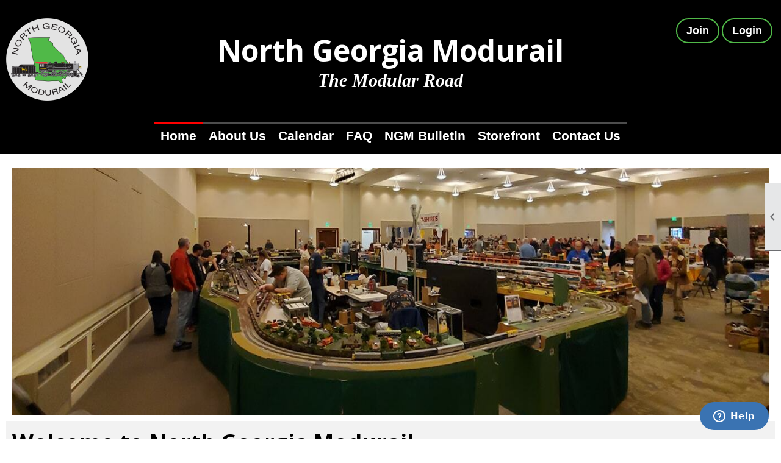

--- FILE ---
content_type: text/html; charset=utf-8
request_url: https://ngmrr.org/
body_size: 7964
content:
<!DOCTYPE html>


<html lang="en">
	<head id="page_head">   
		<title id="page_title">Home - North Georgia Modurail</title>
		
		
		

		
			<script>
				var True = true;
				var False = false;
				var pageId = "0";
				var enableChangeWarning = False;
				var localChangesPending = False;
				var otherChangesPending = false;
				var userLoggedIn = False;
				var memberNumber = '';
				var memberId = '';
				var previewMode = False;
				var isMobileDevice = False;
				var isMobileDisplay = False;
				var isPostBack = False;
				var submitButtonName = "";
				var cancelButtonName = "";
				var focusControlId = '';
				var isApp = False;
				var app_platform = ""; 
				var hidePageTools = false;
				var isPopup = false;
				var isIE7 = false;
				var isIE8 = false;
				var renewLink = '';
				var paymentLink = '';
				var clubPrefix = "/";
				var pageToolsReferenceSelector = null;
				var isBotSession = True;
				function doCancel() {	}
			</script>  

			
			<link type="text/css" href="/css/smoothness/jquery-ui.min.css?v=20221017" rel="Stylesheet" />	
			<link rel="stylesheet" type="text/css" href="/css/common_ui.css?v=20251209" />
			<link rel="stylesheet" type="text/css" href="/css/widget.css?v=20250731" />
			<link rel="stylesheet" media="print" type="text/css" href="/css/printable.css?v=20221027" />
			<meta id="description_meta_tag" name="description" content="We&#39;re Georgia&#39;s oldest HO scale modular model railroad club, specializing in portable, modular railroad design and operation for enthusiasts of all ages and skill levels."></meta>
			<script src="/script/jquery.js?v=20221004"></script>

			<link rel='stylesheet' type='text/css' href='/css/layout/99/layout.css?v=3' />
<link rel='stylesheet' type='text/css' href='/css/design/23/design.css?v=1' />
<link rel='stylesheet' type='text/css' href='/css/color/3/color.css?v=120523' />
<link rel='stylesheet' type='text/css' href='/clubs/246451/css/generated.css' />
<link rel='stylesheet' type='text/css' href='/clubs/246451/css/club.css?v=34' />
<link rel='stylesheet' type='text/css' href='/clubs/246451/css/custom.css?v=34' />
	
			<link rel="shortcut icon" href="favicon.ico?v=246451_155670645" type="image/x-icon" /> 
			<meta id="keywords_meta_tag" name="keywords" content="north georgia modurail
modular
ngm
model railroad
model railroading"></meta>
			<meta name="referrer" content="always" /> 
			<meta name="viewport" content="width=device-width, initial-scale=1" />
		

		
		<meta property='og:image' content='https://s3.amazonaws.com/ClubExpressClubFiles/246451/css/North_Georgia_Modurail.jpg' />
		<meta property='og:description' content='We're Georgia's oldest HO scale modular model railroad club, specializing in portable, modular railroad design and operation for enthusiasts of all ages and skill levels.' />

	</head>

	<body onhelp="return false;">
		<form method="post" action="./" id="form">
<div class="aspNetHidden">
<input type="hidden" name="style_sheet_manager_TSSM" id="style_sheet_manager_TSSM" value="" />
<input type="hidden" name="script_manager_TSM" id="script_manager_TSM" value="" />
<input type="hidden" name="__EVENTTARGET" id="__EVENTTARGET" value="" />
<input type="hidden" name="__EVENTARGUMENT" id="__EVENTARGUMENT" value="" />
<input type="hidden" name="__VIEWSTATE" id="__VIEWSTATE" value="yo7xzNMSCQJN+6wOuAHaWKeThIgAzHfhRE04S6OdyiGhsJDJiivf7T/xsDyUiMUwWrsHrMu4/r05qjHh8tj0M9EkZlw=" />
</div>

<script type="text/javascript">
//<![CDATA[
var theForm = document.forms['form'];
if (!theForm) {
    theForm = document.form;
}
function __doPostBack(eventTarget, eventArgument) {
    if (!theForm.onsubmit || (theForm.onsubmit() != false)) {
        theForm.__EVENTTARGET.value = eventTarget;
        theForm.__EVENTARGUMENT.value = eventArgument;
        theForm.submit();
    }
}
//]]>
</script>


<script src="/WebResource.axd?d=pynGkmcFUV13He1Qd6_TZD_D2KgvBt7G12Vw1g4A0HNv5Br7URGTkjksE-TYATFOTvNuxQ2&amp;t=638343903423008439" type="text/javascript"></script>


<script src="/Telerik.Web.UI.WebResource.axd?_TSM_HiddenField_=script_manager_TSM&amp;compress=1&amp;_TSM_CombinedScripts_=%3b%3bSystem.Web.Extensions%2c+Version%3d4.0.0.0%2c+Culture%3dneutral%2c+PublicKeyToken%3d31bf3856ad364e35%3aen-US%3ae441b334-44bb-41f8-b8ef-43fec6e58811%3aea597d4b%3ab25378d2%3bTelerik.Web.UI%3aen-US%3a8b7d6a7a-6133-413b-b622-bbc1f3ee15e4%3a16e4e7cd%3a365331c3%3a24ee1bba" type="text/javascript"></script>
<div class="aspNetHidden">

	<input type="hidden" name="__VIEWSTATEGENERATOR" id="__VIEWSTATEGENERATOR" value="65E7F3AF" />
</div>

			<a href="#page_content" id="skip_nav" tabindex="1">Skip to main content</a>
			<a name="top"></a>
			
			
			
			
			

			

			
			

			
			
			<script type="text/javascript">
//<![CDATA[
Sys.WebForms.PageRequestManager._initialize('script_manager', 'form', [], [], [], 90, '');
//]]>
</script>

			<script>
				$telerik.$.ajaxPrefilter(function (s) { if (s.crossDomain) { s.contents.script = false; } });
			</script>

			<input name="changes_pending" type="hidden" id="changes_pending" />
			<script src="https://s3.us-east-1.amazonaws.com/ClubExpressWebFiles/script/jquery-ui.min.js?v=20221017" integrity="sha384-rxCb5hadGhKYsOzRIvOkQ0ggxhZ5fjRxGVY+gkYd5vCYHxwwA5XxrDAW5fAnz9h5" crossorigin="anonymous"></script>
			<script src="/script/widget.js?v=20240307"></script>
			<script src="/script/common.js?v=20260105"></script>

			<script src="/script/address_verification.js?v=20250328"></script>
			<style> @import url("/css/address_verification.css?v=20250328");</style>

			

			

			
<div id="sliding_page_tools">
	
	<style type="text/css">
		@import url("/css/page_tools.css?v=20200604");
	</style>
	<i class="material-icons slide-indicator">&#xE314;</i>
	<ul>
		<li><a class="print-link" title="Print" id="print_link" onclick="printPage(&#39;&#39;, &#39;&#39;, &#39;North Georgia Modurail&#39;, &#39;ngmrr.org&#39;); return false;" href="#"><i class='material-icons'></i>Print This Page</a></li>
		<li><a href="#" id="text_size" onclick="toggleTextSize(); return false;" title="Text Size" aria-label="Change Text Size" rel="nofollow" ><i class="material-icons">&#xE262;</i>Text Size</a></li>
		<li></li>
		<li ><a href="#top" id="go_to_top" title="Go To Top" aria-label="Got To Top of Page" rel="nofollow"><i class="material-icons">&#xE55D;</i>Scroll To Top</a></li>
		<li></li>
	</ul>

</div>



		
			
		
			<link rel="stylesheet" type="text/css" href="/script/galleria/themes/twelve/galleria.twelve.css" />	
			
			
			<script>
				$(document).ready(function () {
					if (focusControlId) {
						window.setTimeout(function () {
							var focusElement = document.getElementById(focusControlId);
							if (focusElement) {
								focusElement.focus();
							}
						}, 100);
					}
					
					var zenScript = document.createElement('script');
					zenScript.setAttribute('id', 'ze-snippet');
					zenScript.setAttribute('src', 'https://static.zdassets.com/ekr/snippet.js?key=e429ae43-bbec-4591-8dbb-e47eb91740bb');
					document.head.appendChild(zenScript);
					zenScript.onload = function () {
						zE('webWidget', 'setLocale', 'en-us');
						window.zESettings = {
							"webWidget": {
								"chat": {
									"suppress": true
								},
								"talk": {
									"suppress": true
								},
								"answerBot": {
									"suppress": true
								},
								"color": { "theme": "#3a73b2", "launcher": "#3a73b2", "launcherText": "#FFFFFF", "header": "#3a73b2" }
							}
						}
						zE('webWidget', 'helpCenter:setSuggestions', { search: '0' });
					}
				});

			</script>
			
			
		
			<input name="hidden_button_for_address_verification" id="hidden_button_for_address_verification" type="button" onclick="handleAddressVerificationAfterSubmit()" style="display:none" />
		
<script src="/script/layoutWidget.js?v=20220826" type="text/javascript"></script>
<script src="/script/layouts/99/layout.js?v=202200815" type="text/javascript"></script>

<div id="layout_wrapper">
	<section class="top-container"><div class="template-row full-width " id="full_width-1140573268"><div class="template-column full "><div class='cell-item inner-column'><div class='placeholder'></div></div></div><div class="clear"></div></div><div class="template-row twentyfive-fifty-twentyfive " id="twentyfive_fifty_twentyfive-594712567" style="font-size:14px;text-align:right;margin-top:0px;margin-bottom:10px;"><div class="template-column quarter " style="font-size:14px;text-align:left;padding:10px;margin-top:0px;margin-bottom:0px;"><div class="cell-item inner-column"><a href='/content.aspx?page_id=0&club_id=246451'><img src='//images.clubexpress.com/246451/graphics/NGM_Round_7_Percent_1865571450.png' border='0' alt=''></a></div></div><div class="template-column half vertical-center" style="font-size:22px;text-align:center;padding:10px;margin-top:0px;margin-bottom:0px;" data-class='vertical-center'><div class="cell-item inner-column"><p style="text-align: center;"><strong style="color: rgb(255, 255, 255); font-size: 48px;">North Georgia Modurail</strong></p><p style="text-align: center;"><strong style="color: rgb(255, 255, 255); font-size: 30px; font-family: &quot;Times New Roman&quot;;"><em>The Modular Road</em></strong></p></div></div><div class="template-column quarter " style="font-size:14px;text-align:right;padding:10px;margin-top:0px;margin-bottom:0px;" data-bw="-1" data-lh="-1"><div class="cell-item inner-column"><p style="margin:auto;"><a class="ce-button" href="/content.aspx?page_id=60&amp;club_id=246451" target="_self">Join</a> <a class="ce-button" href="/login" target="_self">Login</a>&nbsp;</p></div></div><div class="clear"></div></div><div class="template-row full-width " id="full_width-450440422"><div class="template-column full " style="font-size:14px;text-align:center;padding:10px;margin-top:0px;margin-bottom:0px;" data-bw="-1" data-lh="-1"><div class='cell-item inner-column'><div id="m|3|" class="layout-widget menu-widget" aria-label="Menu"><a class="menutoggle" rel="nofollow"><span class="material-icons" title="Click here to show/hide the menu">menu</span></a><ul class='site-menu'><li aria-current='page' class='selected-menu-item'><span><a href="/content.aspx?page_id=0&club_id=246451">Home</a></span></li><li> <span><a href="/content.aspx?page_id=22&club_id=246451&module_id=614702">About Us</a></span></li><li> <span><a href="/content.aspx?page_id=4001&club_id=246451">Calendar</a></span></li><li> <span><a href="/content.aspx?page_id=274&club_id=246451">FAQ</a></span></li><li> <span><a href="/content.aspx?page_id=22&club_id=246451&module_id=574202">NGM Bulletin</a></span></li><li> <span><a href="/content.aspx?page_id=587&club_id=246451">Storefront</a></span></li><li> <span><a href="/content.aspx?page_id=4&club_id=246451">Contact Us</a></span></li></ul></div><div class="clear"></div></div></div><div class="clear"></div></div></section>
	<main  class="layout-container main-container">
		<!-- left content -->
		
		<div id="content_column" class="col center-col  watermark">
			<!-- page content -->
			<div id="ctl00_crumb_trail_container" class="crumb-trail-container"></div>
			<div id="page_content"><div id="ctl00_ctl00_home_page_wrapper" class="home-page">
	
	<div class="build-row full-width " id="full_width-5650161" seq="2" type="0"><div class="build-column full "><div class='cell-item inner-column' cell="1" widgettype="3"><img src="//images.clubexpress.com/246451/graphics/edited_Piedmont_2022_1738554484.jpg" width="1458" height="406" style="width:1458px;height:406px;border-width:0px;border-color:rgb(0, 0, 0);border-style:solid;display:block;margin-left:auto;margin-right:auto" title="Piedmont_2022.jpg (edited)" alt="Piedmont_2022.jpg (edited)" align="center" data-align="center"></div></div><div class="clear"></div></div><div class="build-row full-width " id="full_width-5650162" seq="3" type="0"><div class="build-column full " style="background-color:#f2f2f2;font-size:14px;padding:10px;margin-top:0px;margin-bottom:0px;" data-bg="#f2f2f2" data-bw="-1" data-lh="-1"><div class='cell-item inner-column' cell="1" widgettype="2"><p><span style="font-size: 22px;"><span style="font-size: 36px;"><strong>Welcome to North Georgia Modurail</strong></span><br>
<br>
<span style="font-size: 24px;">NGM serves greater metro Atlanta and North Georgia, specializing in portable, HO scale modular railroad design and operation for enthusiasts of all ages and skill levels.</span><br>
<br>
<a href="/content.aspx?page_id=274&amp;club_id=246451" class="ce-button">Learn More</a><br>
<br>
</span></p></div></div><div class="clear"></div></div><div class="build-row full-width " id="full_width-5650163" seq="4" type="0"><div class="build-column full "><div class='cell-item inner-column' cell="1" widgettype="26"></div></div><div class="clear"></div></div><div class="build-row forty-sixty " id="forty_sixty-5650164" seq="5" type="6"><div class="build-column forty "><div class="cell-item inner-column" cell="1" widgettype="3"><img src="//images.clubexpress.com/246451/graphics/L_N82447_Table_12-1_1594644370.jpg" width="373" height="418" style="width:373px;height:418px;display:block;margin-left:auto;margin-right:auto" title="L_N82447_Table_12-1.jpg" alt="L_N82447_Table_12-1.jpg" align="center" data-align="center"></div></div><div class="build-column sixty " style="background-color:#f2f2f2;font-size:14px;padding:10px;margin-top:0px;margin-bottom:0px;" data-bg="#f2f2f2" data-bw="-1" data-lh="-1"><div class="cell-item inner-column" cell="2" widgettype="2"><p>&nbsp;</p>
<p>&nbsp;</p>
<p>&nbsp;</p>
<p>&nbsp;</p>
<p><strong style="font-size: 32px;"><span class="ql-cursor">﻿﻿﻿</span>Shows &amp; Meetings</strong></p>
<p>&nbsp;</p>
<p><span style="font-size: 24px;">We participate in 6-7 shows per year around the Metropolitan Atlanta area, with regular club meetings and work sessions to maintain our modules and improve our modeling skills. All ages and stages of experience are welcome, as our veterans love mentoring those new to the hobby.<br>
<br>
<a href="/content.aspx?page_id=4001&amp;club_id=246451" class="ce-button">Upcoming Events</a></span></p></div></div><div class="clear"></div></div><div class="build-row seventyfive-twentyfive " id="seventyfive_twentyfive-5650165" seq="6" type="7"><div class="build-column threequarter " style="background-color:#000000;font-size:14px;padding:10px;margin-top:0px;margin-bottom:0px;" data-bg="#000000" data-bw="-1" data-lh="-1"><div class="cell-item inner-column" cell="1" widgettype="2"><p style="margin-left: 80px;"><span style="font-size: 32px;"><strong><span style="color: rgb(255, 255, 255);">What is Modular Railroading?</span></strong></span></p>
<p style="margin-left: 80px;">&nbsp;</p>
<p style="margin-left: 80px;"><span style="font-size: 22px; color: rgb(227, 108, 9);">Modular model railroading provides a fun way to own a small part of a larger layout. Your “module” combines with other members’ modules like dominoes to create a much larger, complete model railroad capable of running HO scale trains from all eras.<br>
<br>
</span></p></div></div><div class="build-column quarter " style="background-color:#000000;font-size:14px;text-align:center;padding:10px;margin-top:0px;margin-bottom:0px;" data-bg="#000000" data-bw="-1" data-lh="-1"><div class="cell-item inner-column" cell="2" widgettype="4"><a href='/content.aspx?page_id=274&club_id=246451' class='ce-button'>Learn More</a></div></div><div class="clear"></div></div>
</div>

	

</div>
		</div>
		<!-- right content -->
		
	</main>
	
	<section class="bottom-container"><div class="template-row three-column " id="three_column-864851905"><div class="template-column third "><div class="cell-item inner-column"><div id='s|0' class='layout-widget social-widget'><div class='layout-social-panel standard'><a href='https://www.facebook.com/northgeorgiamodurail' target='_blank' title='Visit us on Facebook' class='social-panel-icon Facebook'></a><a href='https://www.youtube.com/@northgeorgiamodurail7871' target='_blank' title='Visit us on YouTube' class='social-panel-icon YouTube'></a><a href='https://www.tiktok.com/@ngm_offical?_t=ZT-8ve3boVqPKY&_r=1' target='_blank' title='Visit us on TikTok' class='social-panel-icon TikTok'></a><div class='layout-share-hover-button'><div class='layout-share-button-container' title='Click here for more sharing options'></div><div class='layout-vistoggle'><div class='layout-share-pop-out'><div class='social-title'>Share This Page</div><div class='social-close' title='Close Share Panel'></div><div class='social-objects-container'><div class='clear'></div><div class='a2a_kit a2a_kit_size_32 a2a_vertical_style' data-a2a-url=''><a class='a2a_button_facebook'></a><a class='a2a_button_linkedin'></a><a class='a2a_button_twitter'></a><a class='a2a_dd' href='https://www.addtoany.com/share'></a><div class='share-inst-container'><div class='share-inst'>Share this page on Facebook</div><div class='share-inst'>Share this page on Linkedin</div><div class='share-inst'>Share this page on X/Twitter</div></div></div><div class='clear'></div></div></div></div></div><script async="" src='https://static.addtoany.com/menu/page.js'></script><script type='text/javascript'>$(document).ready(function() { animateLayoutSocial(); });</script></div></div><div class='clear'></div></div></div><div class="template-column third "><div class="cell-item inner-column"><p style="text-align: center;">North Georgia Modular Railroad Club, Inc. (North Georgia Modurail) is a 501(c)(3) Georgia non-profit organization.</p></div></div><div class="template-column third "><div class="cell-item inner-column"><p style="text-align: right;"><strong style="font-size: 18px;">Email us at </strong><a href="mailto:mailcar@ngmrr.org" target="_self" style="font-size: 18px;"><strong>mailcar@ngmrr.org</strong></a></p><p style="text-align: right;"><br></p><p style="text-align: right;"><a class="ce-button" href="https://ngmrrclub.clubexpress.com/content.aspx?page_id=4&amp;club_id=246451" target="_self">Contact Us</a></p></div></div><div class="clear"></div></div></section>

	<footer>
		<div class="layout-wrapper">
			

<div class="footer-container">
	<a href="/">Home</a>&nbsp;&nbsp;&nbsp;|&nbsp;&nbsp;&nbsp;
	<a href="/content.aspx?page_id=4&club_id=246451" id="ctl00_footer_contact_us_link" >Contact Us</a>&nbsp;&nbsp;&nbsp;|&nbsp;&nbsp;&nbsp;
	<span id="ctl00_footer_copyright_panel">Copyright © 2026 - All Rights Reserved</span>&nbsp;&nbsp;&nbsp;|&nbsp;&nbsp;&nbsp;
	<a role='button' href='#' onclick="openModalPopup('/popup.aspx?page_id=126&club_id=246451', 600, 480, ''); return false;" id="ctl00_footer_terms_link"  aria-haspopup='dialog'  rel='nofollow'>Terms of Use</a>&nbsp;&nbsp;&nbsp;|&nbsp;&nbsp;&nbsp;
	<a role='button' href='#' onclick="openModalPopup('/popup.aspx?page_id=125&club_id=246451', 600, 480, ''); return false;" id="ctl00_footer_privacy_link"  aria-haspopup='dialog'  rel='nofollow'>Privacy Policy</a>
	<br />
	<a href="https://www.clubexpress.com/landing.aspx?source=NGMRRClub" class="footer-link" rel="nofollow" target="_blank">Powered By&nbsp;<img src="/images/powered_by.png" alt="ClubExpress" align="absmiddle" border="0" /></a>
</div>

		</div>
	</footer>
</div>


<script>
	(function () {
		if (isMobileDevice && isMobileDisplay) {
			$('#layout_wrapper').attr('id', 'mobile_layout_wrapper').addClass('mobile-layout-wrapper');
			addEventListener("load",
				function () {
					setTimeout(hideURLbar, 0);
				}, false);
			function hideURLbar() {
				window.scrollTo(0, 1);
			}

			$("#mobile_go_to_top, #go_to_top").bind('click', function (event) {
				event.preventDefault();
				$("html, body").animate({ scrollTop: 0 }, 500);
			});

			$(".top-link").bind('click', function (event) {
				event.preventDefault();
				$("html, body").animate({ scrollTop: 0 }, 500);
			});

			$('.print-link').bind('click', function () {
				window.print();
			});
		}
	})();

	function $slideMenu() {
		$('ul.site-menu').slideToggle("slow");
	}

	$(document).ready(function () {
		var $this = $(this);
		if ($('#mobile_layout_wrapper').length) {

		}
		else {
			$('ul.site-menu li span span').bind('click', function (e) {
				$this = $(this);
				e.preventDefault();
				$this.parent().next().slideToggle("slow");
				$this.toggleClass("open");
			});
		}
	});          //end Ready


</script>



<script type="text/javascript">
//<![CDATA[
window.__TsmHiddenField = $get('script_manager_TSM');//]]>
</script>
</form>
		
		
	</body>
</html>




--- FILE ---
content_type: text/css
request_url: https://ngmrr.org/css/color/3/color.css?v=120523
body_size: 914
content:
#layout_wrapper {
	border-color: #000000;
}

.color-1 {
	color: #b4bcbf;
}

body, .bg-color-1 {
	background-color: #b4bcbf;
}

header, footer, .bg-color-2 {
	background-color: #282f32;
}

.color-2 {
	color: #282f32;
}

.bg-color-3 {
	background-color: #9ca68d;
}

.color-3 {
	color: #9ca68d;
}

.bg-color-4 {
	background-color: #9ca68d;
}

.color-4 {
	color: #9ca68d;
}

.manager-table th, .admin-table th {
	background-color: #282f32;
	color: #FFFFFF;
}

h1 {
	background-color: #282f32;
	color: #FFFFFF;
}

h2 {
	background-color: #282f32;
	color: #FFFFFF;
}

h3 {
	color: #9ca68d;
}

.ce-button {
	background: #b4bcbf url(/css/design/1/opgrad.png) left top repeat-x;
	color: #000000;
}

.ce-button:hover {
	background: #b4bcbf url(/css/design/1/opgrad_rev.png) left top repeat-x;
	color: #000000;
	}

#panel_links a:hover {
	background-color: #9ca68d;
}

#container {
	background-color: #282f32;
}

.control-panel-link {
	background: transparent url(/images/gearwhite.png)5% 50% no-repeat;
	padding: 5px 10px 5px 25px;
	color: #FFFFFF;
	text-decoration: none;
	font-weight: bold;
	font-size: 13px;
	line-height: 25px;
}

.control-panel-link:hover {
	background: transparent url(/images/gearblack.png)5% 50% no-repeat;
	color: #000000;
}

.checklist-link {
	color: #FFFFFF;
}

.checklist-link:hover {
	text-decoration: none;
	color: #000000;
}

.control-panel-link {
	color: #000000;
}

ul.site-menu ul.sub-menu li {
	background-color: #69735b;
}

ul.site-menu, ul.site-menu {
	background-color: var(--colorSec);
}

ul.site-menu li {
	background-color: var(--colorSec);
}

ul.site-menu li:hover {
	background-color: #9ca68d;
}

ul.site-menu li.selected-menu-item {
	background-color: #9ca68d;
}


ul.sub-menu {
	background-color: #FFFFFF;
}

ul.site-menu ul.sub-menu li:hover {
	background-color: #282f32;
}

ul.site-menu li span a,
ul.site-menu li span span,
ul.site-menu li:hover span span,
ul.site-menu ul.sub-menu li span a,
ul.site-menu ul.sub-menu li span a:hover {
	color: #FFF;
}

li.menu-separator {
	background-color: #282f32;
}

header {
	color: #FFFFFF;
}

.footer-container, .footer-container a, .footer-container span {
	color: #FFFFFF;
}

.sidebar {
	background-color: #394347;
}

.sidebar-title {
	background-color: #282f32;
}

:root {
	--colorPri: #b4bcbf;
	--colorSec: #282f32;
	--colorTer: #403924;
	--colorQua: #9ca68d;
	--highlightPri: #232121;
	--highlightSec: #272f31;
}


--- FILE ---
content_type: text/css
request_url: https://ngmrr.org/clubs/246451/css/generated.css
body_size: 1232
content:
#full_width-450440422 ul.sub-menu li span a { 
	width: 100%;
	border-radius: 0px;
	padding: 0px;
	background-image: none;
	color: #FFFFFF;
}
#full_width-450440422 ul.site-menu li { 
	padding: 0px;
	line-height: 30px;
	background-image:none;
	position:relative;
	background-color: #000;
	padding-top:1px;
	transition: all .75s ease;
	color:#FFF;
}
#full_width-450440422 ul.site-menu { 
	margin: 0px;
	padding: 0;
	height: auto;
	width: 100%;
	display: block;
	background-color: #000;
	position:relative;
}
#full_width-450440422 ul.site-menu li span a { 
	float: left;
	display: block;
	color:#FFF;
	text-decoration: none;
	line-height: 30px;
	font-weight:bold;
	border-top:3px solid rgba(255,255,255,.3);
	font-size:150%;
}
#full_width-450440422 ul.site-menu li a span { 
	float: left;
	display: block;
}
#full_width-450440422 ul.site-menu li span span { 
	font-weight:bold;
	border-top:3px solid rgba(255,255,255,.3);
	color:#FFF;
	background-color: #000;
	font-size:150%;
}
#full_width-450440422 ul.site-menu li span a:hover { 
	border-top:3px solid rgba(255,255,255,1);
	color:#50b948;
	background-color: #000;
}
#full_width-450440422 ul.horizontal.site-menu li:hover span span { 
	border-top:3px solid rgba(255,255,255,1);
	color:#ffffff;
	background-color:#000;
}
#full_width-450440422 ul.site-menu li.selected-menu-item a { 
	border-top:3px solid rgba(255,0,0,1);
	background-repeat: repeat-x;
}
#full_width-450440422 ul.site-menu ul.sub-menu { 
	box-shadow: none;
	background-color:#000;
	background:#000;
}
#full_width-450440422 ul.site-menu li.sub-parent:hover ul { 
	box-shadow: 2px 2px 4px #000000;
	padding-right: 0px;
}
#full_width-450440422 ul.site-menu ul.sub-menu li span a { 
	width: 100%;
	color: #FFFFFF;
	line-height: 30px;
	background-image: none;
	border-top:none;
	padding-top:0px;
	padding-bottom:0px;
}
#full_width-450440422 ul.site-menu ul.sub-menu li span a:hover { 
	width: 100%;
	color: #FFFFFF;
	text-decoration: none;
	border-top:none;
}
#full_width-450440422 ul.site-menu ul.sub-menu li { 
	border: 0px solid #737373;
	width: 100%;
	padding: 5px;
	line-height: normal;
	background-image: none;
	background-color:#000;
	background:#000;
}
#full_width-450440422 ul.site-menu ul.sub-menu li.submenu-name:hover { 
	border:none;
	width: 100%;
	padding: 5px;
	line-height: normal;
	background-image: none;
	background-color:#000;
	background:#000;
}
#full_width-450440422 ul.site-menu li.menu-separator { 
	width: 1px;
	height: 100%;
	background-color: #333;
}
#full_width-450440422 ul.site-menu ul.sub-menu li.menu-separator { 
	background-color: #333;
}
#full_width-450440422 ul.site-menu li.selected-menu-item { 
	font-style:normal;
	background-color: #000;
}
#full_width-450440422 ul.site-menu li.selected-menu-item span a { 
	font-style:normal;
	color:#FFF;
}
#full_width-450440422 ul.site-menu li:hover { 
	background-color: #000;
}
#full_width-450440422 ul.site-menu li:hover span span { 
	background-color: #000;
	color:#50b948;
}
#full_width-450440422 ul.site-menu li.selected-menu-item a:hover { 
	background-color: #000;
}
#full_width-1669695222 ul.sub-menu li span a { 
	width: 100%;
	border-radius: 0px;
	padding: 0px;
	background-image: none;
	color: #FFFFFF;
}
#full_width-1669695222 ul.site-menu li { 
	padding: 0px;
	line-height: 30px;
	background-image:none;
	position:relative;
	background-color: #000;
	padding-top:1px;
	transition: all .75s ease;
	color:#FFF;
}
#full_width-1669695222 ul.site-menu { 
	margin: 0px;
	padding: 0;
	height: auto;
	width: 100%;
	display: block;
	background-color: #000;
	position:relative;
}
#full_width-1669695222 ul.site-menu li span a { 
	float: left;
	display: block;
	color:#FFF;
	text-decoration: none;
	line-height: 30px;
	font-weight:bold;
	border-top:3px solid rgba(255,255,255,.3);
	font-size:150%;
}
#full_width-1669695222 ul.site-menu li a span { 
	float: left;
	display: block;
}
#full_width-1669695222 ul.site-menu li span span { 
	font-weight:bold;
	border-top:3px solid rgba(255,255,255,.3);
	color:#FFF;
	background-color: #000;
	font-size:150%;
}
#full_width-1669695222 ul.site-menu li span a:hover { 
	border-top:3px solid rgba(255,255,255,1);
	color:#50b948;
	background-color: #000;
}
#full_width-1669695222 ul.horizontal.site-menu li:hover span span { 
	border-top:3px solid rgba(255,255,255,1);
	color:#ffffff;
	background-color:#000;
}
#full_width-1669695222 ul.site-menu li.selected-menu-item a { 
	border-top:3px solid rgba(255,0,0,1);
	background-repeat: repeat-x;
}
#full_width-1669695222 ul.site-menu ul.sub-menu { 
	box-shadow: none;
	background-color:#000;
	background:#000;
}
#full_width-1669695222 ul.site-menu li.sub-parent:hover ul { 
	box-shadow: 2px 2px 4px #000000;
	padding-right: 0px;
}
#full_width-1669695222 ul.site-menu ul.sub-menu li span a { 
	width: 100%;
	color: #FFFFFF;
	line-height: 30px;
	background-image: none;
	border-top:none;
	padding-top:0px;
	padding-bottom:0px;
}
#full_width-1669695222 ul.site-menu ul.sub-menu li span a:hover { 
	width: 100%;
	color: #FFFFFF;
	text-decoration: none;
	border-top:none;
}
#full_width-1669695222 ul.site-menu ul.sub-menu li { 
	border: 0px solid #737373;
	width: 100%;
	padding: 5px;
	line-height: normal;
	background-image: none;
	background-color:#000;
	background:#000;
}
#full_width-1669695222 ul.site-menu ul.sub-menu li.submenu-name:hover { 
	border:none;
	width: 100%;
	padding: 5px;
	line-height: normal;
	background-image: none;
	background-color:#000;
	background:#000;
}
#full_width-1669695222 ul.site-menu li.menu-separator { 
	width: 1px;
	height: 100%;
	background-color: #333;
}
#full_width-1669695222 ul.site-menu ul.sub-menu li.menu-separator { 
	background-color: #333;
}
#full_width-1669695222 ul.site-menu li.selected-menu-item { 
	font-style:normal;
	background-color: #000;
}
#full_width-1669695222 ul.site-menu li.selected-menu-item span a { 
	font-style:normal;
	color:#FFF;
}
#full_width-1669695222 ul.site-menu li:hover { 
	background-color: #000;
}
#full_width-1669695222 ul.site-menu li:hover span span { 
	background-color: #000;
	color:#50b948;
}
#full_width-1669695222 ul.site-menu li.selected-menu-item a:hover { 
	background-color: #000;
}


--- FILE ---
content_type: text/css
request_url: https://ngmrr.org/clubs/246451/css/custom.css?v=34
body_size: 397
content:
footer {
background-color:#000;
}
#full_width-879468154 {
border-bottom:2px solid #ffdd18;
}
#twentyfive_seventyfive-913808612 .threequarter .inner-column,
#twentyfive_seventyfive-1469037280 .threequarter .inner-column {
padding-top:30px;
}

.vertical-center{
    margin-top: auto !important;
    margin-bottom: auto !important;
}

#full_width-1669695222 ul.site-menu li.selected-menu-item a {
    border-top: 3px solid #50b948;
]}